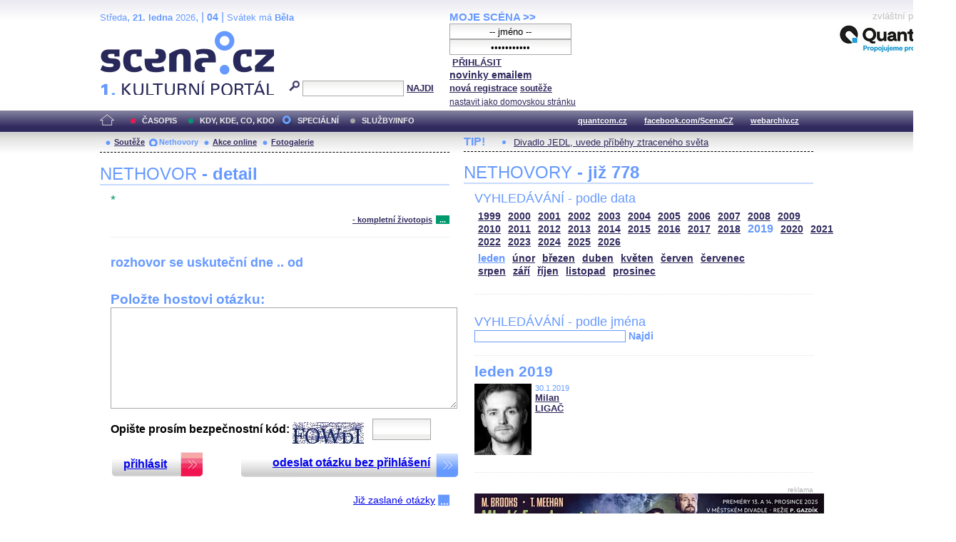

--- FILE ---
content_type: text/html; charset=iso-8859-2
request_url: http://www.scena.cz/index.php?page=nethovory&d=3&s_rok=2019&id_n=
body_size: 14556
content:
<!DOCTYPE html PUBLIC "-//W3C//DTD XHTML 1.0 Strict//EN" "http://www.w3.org/TR/xhtml1/DTD/xhtml1-strict.dtd">
<html xmlns="http://www.w3.org/1999/xhtml" xml:lang="cs">

	<head>
		<title>Scena.cz - 1. kulturní portál</title>
		<meta http-equiv="content-type" content="text/html; charset=iso-8859-2">
		<meta http-equiv="Content-language" content="cs">
		<link rel="shortcut icon" href="../images/i/favicon.ico" type="image/gif">	
		<link rel="stylesheet" media="screen" type="text/css" href="../theme/style_3.css"><script async src="//pagead2.googlesyndication.com/pagead/js/adsbygoogle.js"></script>
<script>
(adsbygoogle = window.adsbygoogle || []).push({
google_ad_client: "ca-pub-4856321908965774",
enable_page_level_ads: true
});
</script>

		<script>
  (function(i,s,o,g,r,a,m){i['GoogleAnalyticsObject']=r;i[r]=i[r]||function(){
  (i[r].q=i[r].q||[]).push(arguments)},i[r].l=1*new Date();a=s.createElement(o),
  m=s.getElementsByTagName(o)[0];a.async=1;a.src=g;m.parentNode.insertBefore(a,m)
  })(window,document,'script','//www.google-analytics.com/analytics.js','ga');

  ga('create', 'UA-64651386-1', 'auto');
  ga('send', 'pageview');

</script>
	</head>


<body>
	<div id="main">	
		
		<div id="header">		
			<form action="index.php" method="get" name="main_search" id="main_search">
			<div id="head-ab">
				<span>Středa</span>, <span><strong>21. ledna</strong> 2026</span>, | <span class="mesic">04</span> | 
       <span>Svátek má <strong>Běla</strong></span><br>				<div id="head-a">
					<h1><a href="index.php">Scéna.cz<span>&nbsp;</span></a></h1>
				</div>
				<div id="head-b">
					<p>
					<input type="hidden" name="filtr" value="0" /><input type="hidden" name="d" value="3" /><input type="hidden" name="s_rok" value="2019"><input type="hidden" name="s_mesic" value=""><input type="hidden" name="s_cislo" value=""><input type="hidden" name="page" value="search">						
						<img src="../images/lupa.gif" alt="">&nbsp;<input name="search_text" class="search" type="text">&nbsp;<a href="#" class="subscribe" onclick="document.getElementById('main_search').submit()">NAJDI</a>
					</p>
					
				</div>
				<p class="cleaner"></p>
			</div>				
			</form>
			<div id="head-c">

												
				
				 
			</div>
			 <form action="s_login.php" method="post" name="f_login" id="f_login">
			<div id="head-d">			
				<a href="index.php?d=4&page=login" class="h-a">MOJE SCÉNA &gt;&gt;</a><br>
								<input name="sNick" class="sub" type="text" value="-- jméno --" onclick="this.value=''" style="text-align:center"><br />
				<input name="sHeslo" class="sub" type="password" value="-- heslo --" onfocus="this.value=''" style="text-align:center">&nbsp;<a href="#" onclick="document.getElementById('f_login').submit();" class="subscribe">PŘIHLÁSIT</a>
				<input type="submit" style="width:0px;height;0px;visibility: none;" width="0" height="0"/>
												
				<p class="par3">
				<a href="index.php?d=4&page=infom" class="h-a2"><strong>novinky emailem</strong></a> <br />
								<a href="index.php?d=3&page=registrace" class="h-a3"><strong>nová registrace</strong></a>
								<a href="index.php?d=3&page=soutez" class="h-a4"><strong>soutěže</strong></a> <!-- <a href="#" class="h-a4">další služby</a>  --><br>
								<a href="#" class="h-a4" onclick="this.style.behavior = 'url(#default#homepage)'; this.setHomePage('http://www.scena.cz');">nastavit jako domovskou stránku</a><br>
				</p>
			</div>
			</form>
			<p class="cleaner"></p>
		</div>	
	 
		<div class="volny" style="position:relative;top:-140px;left:200px;height:0px;float:right;">
			zvláštní poděkování<br>
			<a href="http://www.quantcom.cz" target="_new">
				<img src="../images/volny_logo_male.jpg" border="0" alt="Quantcom.cz"/>
			</a>
		</div>
	 		
				<div id="menu">				
			<a href="index.php?d=0&o=0&page=" class="home"><img src="../images/home.gif" alt="" class="homei"></a>
			<div id="menu-l">
				<ul id="navlist-main">
					<li><a href="index.php?d=1" class="a">ČASOPIS</a></li><li class="b"><a href="" class="b">KDY, KDE, CO, KDO</a></li><li><a href="index.php?d=3&page=nethovory" class="cs">SPECIÁLNÍ</a></li><li><a href="index.php?d=4&page=ospolecnosti" class="d">SLUŽBY/INFO</a></li>				</ul>
			</div>
			<div id="menu-r">
				<ul id="navlist">
										
					<li><a href="http://www.quantcom.cz">quantcom.cz</a></li>
					<li><a href="https://www.facebook.com/ScenaCZ">facebook.com/ScenaCZ</a></li>
					<li><a href="http://www.webarchiv.cz">webarchiv.cz</a></li>
				</ul>
			</div>			
		</div>		
			

		<div id="body">			
				<div class="left">					
					
					<div id="submenu">
						<ul class="navlist2">
							<li><a href="index.php?o=1&d=3&page=soutez" class="a">Soutěže</a></li><li><a href="index.php?o=2&d=3&page=nethovory" class="as">Nethovory</a></li><li><a href="index.php?o=3&d=3&page=online" class="a">Akce online</a></li><li><a href="index.php?o=3&d=3&page=galerie" class="a">Fotogalerie</a></li>							
			
						</ul>
					</div>
					
					<p class="cleaner"></p><h3 class="nadpis-m">NETHOVOR <strong>- detail</strong></h3><div class="inner"><p class="jmeno"></p><p class="prijmeni"></p><p class="osobnost-udaje">* </p><p class="osobnost-udaje"></p><p class="osobnost-udaje"></p><p class="cleaner"></p><p class="text"></p><p class="dalsi-clanky-m"><a href="index.php?d=3&page=nethovory&id_n=&full=1">  - kompletní životopis</a><a href="#" class="tecky2">...</a></p><div class="delic-tecky">&nbsp;</div><p class="text-roz-info">rozhovor se uskuteční dne .. od </p><div class="box-soutez"><form action="index.php?d=3&page=nethovory" method="post" id="f_net_a" name="f_net_a"><input type="hidden" name="CisloCapka" value=""><p class="nd1">Položte hostovi otázku:</p><textarea name="Otazka" style="width:484px;height:140px;" class="sub" wrap="soft"></textarea><p class="text">Opište prosím bezpečnostní kód: <img src="CaptchaSecurityImages.php?width=100&height=30&characters=5" alt="Opište prosím tento kód" align="middle"/> &nbsp;&nbsp;<input id="security_code" name="security_code" type="text" class="sub" style="width:80px;height:28px;"/></p><table class="nethovor_soutez" width="100%"><tr><td width="50%" align="left"><div class="nethovor_soutez_prihlasit"><a href="index.php?d=4&page=login&salon=1" >přihlásit</a></div></td><td align="right"><div class="bezprihlaseni"><a href="#" onclick="document.getElementById('f_net_a').submit();" style="padding-right:40px;">odeslat otázku bez přihlášení</a></div></td></tr></table></form></div><p align="right" class="nethovor_right_cely"><a href="index.php?d=3&page=nethovory&id_n=&full_o=1" >Již zaslané otázky </a></p></div>							
				</div>		
				<div class="right">					
					<div class="tipy2"><p class="tips2">TIP!</p><ul id="navlist3"><li><a href="index.php?d=1&o=1&c=48449&r=2">Divadlo JEDL, uvede příběhy ztraceného světa</a></li></ul></div>			<h3 class="nadpis-m">NETHOVORY <strong>- již 778</strong></h3><div class="inner"><h3 class="nadpis2-m">VYHLEDÁVÁNÍ - podle data</h3><div class="date"><a href="index.php?page=nethovory&d=3&s_rok=1999&id_n=" class="date1">1999</a><a href="index.php?page=nethovory&d=3&s_rok=2000&id_n=" class="date1">2000</a><a href="index.php?page=nethovory&d=3&s_rok=2001&id_n=" class="date1">2001</a><a href="index.php?page=nethovory&d=3&s_rok=2002&id_n=" class="date1">2002</a><a href="index.php?page=nethovory&d=3&s_rok=2003&id_n=" class="date1">2003</a><a href="index.php?page=nethovory&d=3&s_rok=2004&id_n=" class="date1">2004</a><a href="index.php?page=nethovory&d=3&s_rok=2005&id_n=" class="date1">2005</a><a href="index.php?page=nethovory&d=3&s_rok=2006&id_n=" class="date1">2006</a><a href="index.php?page=nethovory&d=3&s_rok=2007&id_n=" class="date1">2007</a><a href="index.php?page=nethovory&d=3&s_rok=2008&id_n=" class="date1">2008</a><a href="index.php?page=nethovory&d=3&s_rok=2009&id_n=" class="date1">2009</a><br /><a href="index.php?page=nethovory&d=3&s_rok=2010&id_n=" class="date1">2010</a><a href="index.php?page=nethovory&d=3&s_rok=2011&id_n=" class="date1">2011</a><a href="index.php?page=nethovory&d=3&s_rok=2012&id_n=" class="date1">2012</a><a href="index.php?page=nethovory&d=3&s_rok=2013&id_n=" class="date1">2013</a><a href="index.php?page=nethovory&d=3&s_rok=2014&id_n=" class="date1">2014</a><a href="index.php?page=nethovory&d=3&s_rok=2015&id_n=" class="date1">2015</a><a href="index.php?page=nethovory&d=3&s_rok=2016&id_n=" class="date1">2016</a><a href="index.php?page=nethovory&d=3&s_rok=2017&id_n=" class="date1">2017</a><a href="index.php?page=nethovory&d=3&s_rok=2018&id_n=" class="date1">2018</a><a href="index.php?page=nethovory&d=3&s_rok=2019&id_n=" class="date2">2019</a><a href="index.php?page=nethovory&d=3&s_rok=2020&id_n=" class="date1">2020</a><a href="index.php?page=nethovory&d=3&s_rok=2021&id_n=" class="date1">2021</a><br /><a href="index.php?page=nethovory&d=3&s_rok=2022&id_n=" class="date1">2022</a><a href="index.php?page=nethovory&d=3&s_rok=2023&id_n=" class="date1">2023</a><a href="index.php?page=nethovory&d=3&s_rok=2024&id_n=" class="date1">2024</a><a href="index.php?page=nethovory&d=3&s_rok=2025&id_n=" class="date1">2025</a><a href="index.php?page=nethovory&d=3&s_rok=2026&id_n=" class="date1">2026</a></div><div class="month"><a href="index.php?page=nethovory&d=3&s_rok=2019&id_n=&s_mesic=1" class="month2">leden</a><a href="index.php?page=nethovory&d=3&s_rok=2019&id_n=&s_mesic=2" class="month1">únor</a><a href="index.php?page=nethovory&d=3&s_rok=2019&id_n=&s_mesic=3" class="month1">březen</a><a href="index.php?page=nethovory&d=3&s_rok=2019&id_n=&s_mesic=4" class="month1">duben</a><a href="index.php?page=nethovory&d=3&s_rok=2019&id_n=&s_mesic=5" class="month1">květen</a><a href="index.php?page=nethovory&d=3&s_rok=2019&id_n=&s_mesic=6" class="month1">červen</a><a href="index.php?page=nethovory&d=3&s_rok=2019&id_n=&s_mesic=7" class="month1">červenec</a><br /><a href="index.php?page=nethovory&d=3&s_rok=2019&id_n=&s_mesic=8" class="month1">srpen</a><a href="index.php?page=nethovory&d=3&s_rok=2019&id_n=&s_mesic=9" class="month1">září</a><a href="index.php?page=nethovory&d=3&s_rok=2019&id_n=&s_mesic=10" class="month1">říjen</a><a href="index.php?page=nethovory&d=3&s_rok=2019&id_n=&s_mesic=11" class="month1">listopad</a><a href="index.php?page=nethovory&d=3&s_rok=2019&id_n=&s_mesic=12" class="month1">prosinec</a></div><div class="delic-tecky">&nbsp;</div><br /><form action="index.php" method="get" id="f_neth_f" name="f_neth_f"><input type="hidden" name="subpage" value="nethovory" /><input type="hidden" name="filtr" value="0" /><input type="hidden" name="d" value="3" /><input type="hidden" name="s_rok" value="2019"><input type="hidden" name="s_mesic" value="1"><input type="hidden" name="s_cislo" value=""><input type="hidden" name="page" value="search"><h3 class="nadpis2-m">VYHLEDÁVÁNÍ - podle jména</h3><input type="text" class="vyhledavani-jmena" name="search_text"/> <a href="#" onclick="document.getElementById('f_neth_f').submit()" class="hledat">Najdi</a><div class="delic-tecky">&nbsp;</div></form><h4 class="nadpis-mesic">leden 2019</h4><div class="nethovor-osobnost"><img src="http://www.scena.cz/fota/db/pvf66064.jpg" width="80" alt="Milan  LIGAČ" class="img-head-c" ><p class="par"><span class="time-m">30.1.2019</span><br /><a href="index.php?d=3&page=nethovory&id_n=763&s_rok=2019&s_mesic=1" class="h-ao">Milan<br /> LIGAČ</a><br /></p></div><p class="cleaner"></p><div class="delic-tecky">&nbsp;</div><br /><div class="reklama"><p class="adver">reklama</p><span style="color:white"><!--0 sekce: 1 pozice: 4 tabulka: media cislo: 0 bez_cisl:1--></span><a href="https://www.vcd.cz/inscenace/mlady-frankenstein"><img src="http://www.scena.cz/fota/reklama/med_1_3938.jpg" alt="Mladý Frankenstein (VČD)" border="0"></a></div><br /><h3 class="nadpis2-m" style="font-size:1.2em;font-weight:bold;">Záznam NetHovoru z 25.8.2020 - <span style="color:#2F295C">Jan CINA</span></h3><div class="box-rozhovor"><p class="question">* Vážený Honzo, vítáme Vás u internetového rozhovoru a děkujeme, že jste přijal naše pozvání. Můžete přiblížit, jaký byl nebo ještě bude Váš dnešní den, a jak se kamarádíte s Internetem. Redakce </p><p class="answer">Dobrý den. Den je slunný a celkem rozlítaný. právě jsem doletěl.</p></div><div class="box-rozhovor"><p class="question">* Dobré odpoledne, co vás vedlo ke spolupráci s FOK? Máte rád symfonickou hudbu a zvuk? Věra </p><p class="answer">Dobré odpoledne i Vám. Ke spolupráci mě přivedlo samotné FOK, které mě oslovilo. A pak má vášeň pro téměř jakoukoli hudbu. </p></div><div class="box-rozhovor"><p class="question">* Proč, by podle Vás, měl člověk přijít na koncert Symfonického orchestru hl. m. Prahy FOK? Radek</p><p class="answer">Protože to je pokaždé jedinečný a dechberoucí zážitek. </p></div><div align="right"><a href="index.php?d=3&page=nethovory&id_n=778" class="nethovor_right_cely">Jan CINA - celý NetHovor</a></div></div>
					<p class="cleaner"></p>
				</div>		
				

				
				
				<p class="cleaner"></p>
				<div class="delic2">&nbsp;</div>
				<div class="footer">
					<div class="loga"><a href="index.php"><img src="../images/i/logo2_3.gif" alt=""></a><a href="#"><img src="../images/i/logo3_3.gif" alt="" style="margin-left: 35px;"></a></div>					
					<div class="copy">
						<p>&copy; Copyright 1998 - 2026 Scena.cz, z.ú.
Jakékoliv užití obsahu včetně převzetí článků je bez souhlasu Scena.cz, z.ú. zakázáno</p>
					</div>
					<p class="cleaner"></p>
					<ul class="navlist6">
						<!-- 
						<li>O redakci</li>
						<li>Reklama</li>
						-->
						<li><a href="index.php?d=4&page=infom">Zprávy do emailu</a></li>
						
						<!--
						<li><a href="#">Zpravy na mobil</a></li>	
						<li><a href="#"><strong>RSS</strong></a></li>
						 -->		
					</ul>
					<ul class="navlist7">
						<!-- <li><a href="http://www.levnelistky.cz">levnelistky.cz</a></li>-->
						<li><a href="http://www.quantcom.cz">quantcom.cz</a></li>
						<li><a href="http://www.facebook.com/ScenaCZ">facebook.com/ScenaCZ</a></li>
						<li><a href="http://www.webarchiv.cz">webarchiv.cz</a></li>
						<!-- <li><a href="http://www.divadlo.sk">divadlo.sk</a></li>-->
						<!-- <li><a href="http://www.chciceskoukulturu.cz">chciceskoukulturu.cz</a></li>-->			
					</ul>
					<p class="cleaner"></p>
					<div class="volny">
						zvláštní poděkování<br>
						<a href="http://www.quantcom.cz" alt="Quantcom">
						<img src="../images/volny_logo_male.jpg" alt="Quantcom" />
						</a>
					</div>
				</div>
		</div>
	</div>
	
</body></html>


--- FILE ---
content_type: text/html; charset=utf-8
request_url: https://www.google.com/recaptcha/api2/aframe
body_size: 265
content:
<!DOCTYPE HTML><html><head><meta http-equiv="content-type" content="text/html; charset=UTF-8"></head><body><script nonce="8cfr-7bvwSHuyUkIO7odbA">/** Anti-fraud and anti-abuse applications only. See google.com/recaptcha */ try{var clients={'sodar':'https://pagead2.googlesyndication.com/pagead/sodar?'};window.addEventListener("message",function(a){try{if(a.source===window.parent){var b=JSON.parse(a.data);var c=clients[b['id']];if(c){var d=document.createElement('img');d.src=c+b['params']+'&rc='+(localStorage.getItem("rc::a")?sessionStorage.getItem("rc::b"):"");window.document.body.appendChild(d);sessionStorage.setItem("rc::e",parseInt(sessionStorage.getItem("rc::e")||0)+1);localStorage.setItem("rc::h",'1768965006998');}}}catch(b){}});window.parent.postMessage("_grecaptcha_ready", "*");}catch(b){}</script></body></html>